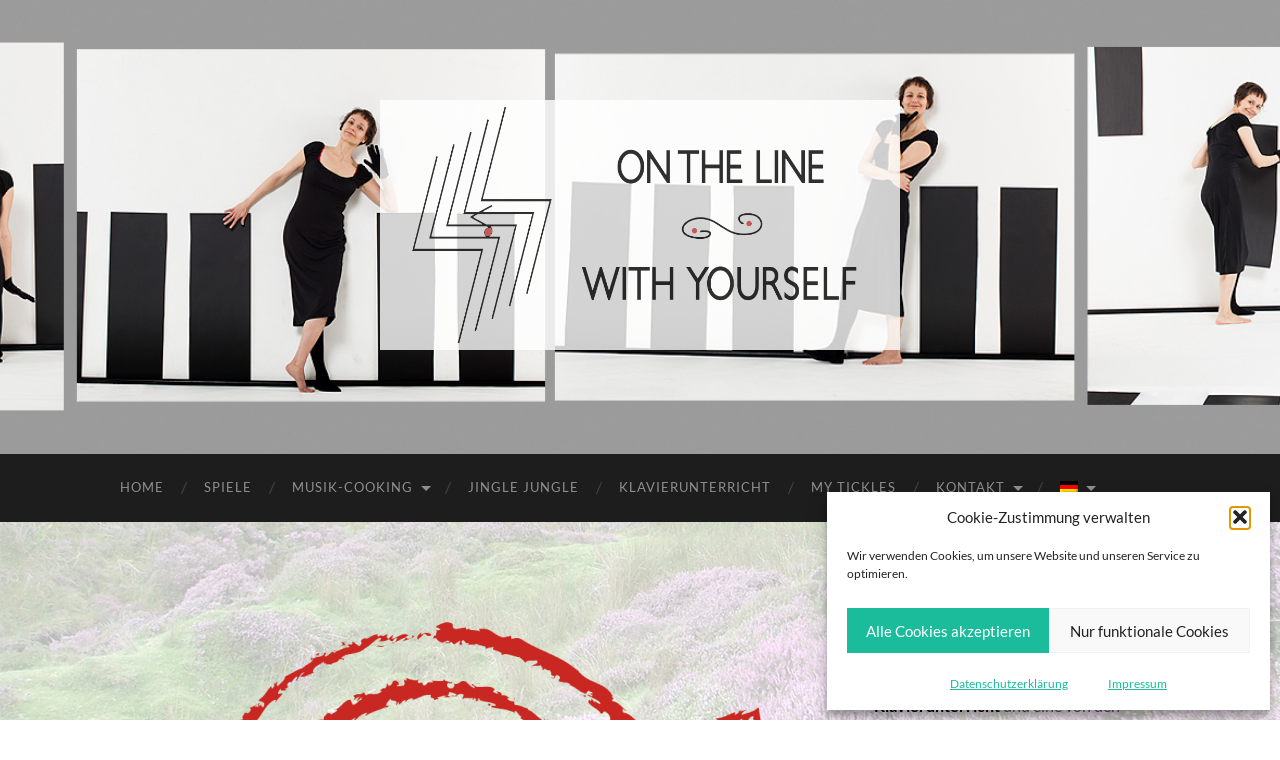

--- FILE ---
content_type: text/html; charset=UTF-8
request_url: https://www.musictickle.net/games/stempel_spiel2/
body_size: 51985
content:
<!DOCTYPE html>

<html lang="de">

	<head>

		<meta http-equiv="content-type" content="text/html" charset="UTF-8" />
		<meta name="viewport" content="width=device-width, initial-scale=1.0" >

		<link rel="profile" href="http://gmpg.org/xfn/11">

		<meta name='robots' content='index, follow, max-image-preview:large, max-snippet:-1, max-video-preview:-1' />
	<style>img:is([sizes="auto" i], [sizes^="auto," i]) { contain-intrinsic-size: 3000px 1500px }</style>
	
	<!-- This site is optimized with the Yoast SEO plugin v26.8 - https://yoast.com/product/yoast-seo-wordpress/ -->
	<title>Stempel_Spiel2 - Music Tickle</title>
	<link rel="canonical" href="https://www.musictickle.net/games/stempel_spiel2/" />
	<meta property="og:locale" content="de_DE" />
	<meta property="og:type" content="article" />
	<meta property="og:title" content="Stempel_Spiel2 - Music Tickle" />
	<meta property="og:url" content="https://www.musictickle.net/games/stempel_spiel2/" />
	<meta property="og:site_name" content="Music Tickle" />
	<meta property="og:image" content="https://www.musictickle.net/games/stempel_spiel2" />
	<meta property="og:image:width" content="928" />
	<meta property="og:image:height" content="694" />
	<meta property="og:image:type" content="image/png" />
	<meta name="twitter:card" content="summary_large_image" />
	<script type="application/ld+json" class="yoast-schema-graph">{"@context":"https://schema.org","@graph":[{"@type":"WebPage","@id":"https://www.musictickle.net/games/stempel_spiel2/","url":"https://www.musictickle.net/games/stempel_spiel2/","name":"Stempel_Spiel2 - Music Tickle","isPartOf":{"@id":"https://www.musictickle.net/#website"},"primaryImageOfPage":{"@id":"https://www.musictickle.net/games/stempel_spiel2/#primaryimage"},"image":{"@id":"https://www.musictickle.net/games/stempel_spiel2/#primaryimage"},"thumbnailUrl":"https://www.musictickle.net/wp-content/uploads/2016/04/Stempel_Spiel2.png","datePublished":"2016-04-26T13:40:23+00:00","breadcrumb":{"@id":"https://www.musictickle.net/games/stempel_spiel2/#breadcrumb"},"inLanguage":"de","potentialAction":[{"@type":"ReadAction","target":["https://www.musictickle.net/games/stempel_spiel2/"]}]},{"@type":"ImageObject","inLanguage":"de","@id":"https://www.musictickle.net/games/stempel_spiel2/#primaryimage","url":"https://www.musictickle.net/wp-content/uploads/2016/04/Stempel_Spiel2.png","contentUrl":"https://www.musictickle.net/wp-content/uploads/2016/04/Stempel_Spiel2.png","width":928,"height":694},{"@type":"BreadcrumbList","@id":"https://www.musictickle.net/games/stempel_spiel2/#breadcrumb","itemListElement":[{"@type":"ListItem","position":1,"name":"Startseite","item":"https://www.musictickle.net/"},{"@type":"ListItem","position":2,"name":"Musik-Games","item":"https://www.musictickle.net/games/"},{"@type":"ListItem","position":3,"name":"Stempel_Spiel2"}]},{"@type":"WebSite","@id":"https://www.musictickle.net/#website","url":"https://www.musictickle.net/","name":"Music Tickle","description":"Music Tickle - On the line with yourself","publisher":{"@id":"https://www.musictickle.net/#organization"},"potentialAction":[{"@type":"SearchAction","target":{"@type":"EntryPoint","urlTemplate":"https://www.musictickle.net/?s={search_term_string}"},"query-input":{"@type":"PropertyValueSpecification","valueRequired":true,"valueName":"search_term_string"}}],"inLanguage":"de"},{"@type":"Organization","@id":"https://www.musictickle.net/#organization","name":"Musictickle","url":"https://www.musictickle.net/","logo":{"@type":"ImageObject","inLanguage":"de","@id":"https://www.musictickle.net/#/schema/logo/image/","url":"https://www.musictickle.net/wp-content/uploads/2016/04/cropped-cropped-Clara_HeadBildneu.jpg","contentUrl":"https://www.musictickle.net/wp-content/uploads/2016/04/cropped-cropped-Clara_HeadBildneu.jpg","width":1280,"height":416,"caption":"Musictickle"},"image":{"@id":"https://www.musictickle.net/#/schema/logo/image/"}}]}</script>
	<!-- / Yoast SEO plugin. -->


<link rel="alternate" type="application/rss+xml" title="Music Tickle &raquo; Feed" href="https://www.musictickle.net/feed/" />
<link rel="alternate" type="application/rss+xml" title="Music Tickle &raquo; Kommentar-Feed" href="https://www.musictickle.net/comments/feed/" />
<script type="text/javascript">
/* <![CDATA[ */
window._wpemojiSettings = {"baseUrl":"https:\/\/s.w.org\/images\/core\/emoji\/15.0.3\/72x72\/","ext":".png","svgUrl":"https:\/\/s.w.org\/images\/core\/emoji\/15.0.3\/svg\/","svgExt":".svg","source":{"concatemoji":"https:\/\/www.musictickle.net\/wp-includes\/js\/wp-emoji-release.min.js?ver=6.7.4"}};
/*! This file is auto-generated */
!function(i,n){var o,s,e;function c(e){try{var t={supportTests:e,timestamp:(new Date).valueOf()};sessionStorage.setItem(o,JSON.stringify(t))}catch(e){}}function p(e,t,n){e.clearRect(0,0,e.canvas.width,e.canvas.height),e.fillText(t,0,0);var t=new Uint32Array(e.getImageData(0,0,e.canvas.width,e.canvas.height).data),r=(e.clearRect(0,0,e.canvas.width,e.canvas.height),e.fillText(n,0,0),new Uint32Array(e.getImageData(0,0,e.canvas.width,e.canvas.height).data));return t.every(function(e,t){return e===r[t]})}function u(e,t,n){switch(t){case"flag":return n(e,"\ud83c\udff3\ufe0f\u200d\u26a7\ufe0f","\ud83c\udff3\ufe0f\u200b\u26a7\ufe0f")?!1:!n(e,"\ud83c\uddfa\ud83c\uddf3","\ud83c\uddfa\u200b\ud83c\uddf3")&&!n(e,"\ud83c\udff4\udb40\udc67\udb40\udc62\udb40\udc65\udb40\udc6e\udb40\udc67\udb40\udc7f","\ud83c\udff4\u200b\udb40\udc67\u200b\udb40\udc62\u200b\udb40\udc65\u200b\udb40\udc6e\u200b\udb40\udc67\u200b\udb40\udc7f");case"emoji":return!n(e,"\ud83d\udc26\u200d\u2b1b","\ud83d\udc26\u200b\u2b1b")}return!1}function f(e,t,n){var r="undefined"!=typeof WorkerGlobalScope&&self instanceof WorkerGlobalScope?new OffscreenCanvas(300,150):i.createElement("canvas"),a=r.getContext("2d",{willReadFrequently:!0}),o=(a.textBaseline="top",a.font="600 32px Arial",{});return e.forEach(function(e){o[e]=t(a,e,n)}),o}function t(e){var t=i.createElement("script");t.src=e,t.defer=!0,i.head.appendChild(t)}"undefined"!=typeof Promise&&(o="wpEmojiSettingsSupports",s=["flag","emoji"],n.supports={everything:!0,everythingExceptFlag:!0},e=new Promise(function(e){i.addEventListener("DOMContentLoaded",e,{once:!0})}),new Promise(function(t){var n=function(){try{var e=JSON.parse(sessionStorage.getItem(o));if("object"==typeof e&&"number"==typeof e.timestamp&&(new Date).valueOf()<e.timestamp+604800&&"object"==typeof e.supportTests)return e.supportTests}catch(e){}return null}();if(!n){if("undefined"!=typeof Worker&&"undefined"!=typeof OffscreenCanvas&&"undefined"!=typeof URL&&URL.createObjectURL&&"undefined"!=typeof Blob)try{var e="postMessage("+f.toString()+"("+[JSON.stringify(s),u.toString(),p.toString()].join(",")+"));",r=new Blob([e],{type:"text/javascript"}),a=new Worker(URL.createObjectURL(r),{name:"wpTestEmojiSupports"});return void(a.onmessage=function(e){c(n=e.data),a.terminate(),t(n)})}catch(e){}c(n=f(s,u,p))}t(n)}).then(function(e){for(var t in e)n.supports[t]=e[t],n.supports.everything=n.supports.everything&&n.supports[t],"flag"!==t&&(n.supports.everythingExceptFlag=n.supports.everythingExceptFlag&&n.supports[t]);n.supports.everythingExceptFlag=n.supports.everythingExceptFlag&&!n.supports.flag,n.DOMReady=!1,n.readyCallback=function(){n.DOMReady=!0}}).then(function(){return e}).then(function(){var e;n.supports.everything||(n.readyCallback(),(e=n.source||{}).concatemoji?t(e.concatemoji):e.wpemoji&&e.twemoji&&(t(e.twemoji),t(e.wpemoji)))}))}((window,document),window._wpemojiSettings);
/* ]]> */
</script>
<style id='wp-emoji-styles-inline-css' type='text/css'>

	img.wp-smiley, img.emoji {
		display: inline !important;
		border: none !important;
		box-shadow: none !important;
		height: 1em !important;
		width: 1em !important;
		margin: 0 0.07em !important;
		vertical-align: -0.1em !important;
		background: none !important;
		padding: 0 !important;
	}
</style>
<link rel='stylesheet' id='wp-block-library-css' href='https://www.musictickle.net/wp-includes/css/dist/block-library/style.min.css?ver=6.7.4' type='text/css' media='all' />
<style id='classic-theme-styles-inline-css' type='text/css'>
/*! This file is auto-generated */
.wp-block-button__link{color:#fff;background-color:#32373c;border-radius:9999px;box-shadow:none;text-decoration:none;padding:calc(.667em + 2px) calc(1.333em + 2px);font-size:1.125em}.wp-block-file__button{background:#32373c;color:#fff;text-decoration:none}
</style>
<style id='global-styles-inline-css' type='text/css'>
:root{--wp--preset--aspect-ratio--square: 1;--wp--preset--aspect-ratio--4-3: 4/3;--wp--preset--aspect-ratio--3-4: 3/4;--wp--preset--aspect-ratio--3-2: 3/2;--wp--preset--aspect-ratio--2-3: 2/3;--wp--preset--aspect-ratio--16-9: 16/9;--wp--preset--aspect-ratio--9-16: 9/16;--wp--preset--color--black: #000000;--wp--preset--color--cyan-bluish-gray: #abb8c3;--wp--preset--color--white: #fff;--wp--preset--color--pale-pink: #f78da7;--wp--preset--color--vivid-red: #cf2e2e;--wp--preset--color--luminous-vivid-orange: #ff6900;--wp--preset--color--luminous-vivid-amber: #fcb900;--wp--preset--color--light-green-cyan: #7bdcb5;--wp--preset--color--vivid-green-cyan: #00d084;--wp--preset--color--pale-cyan-blue: #8ed1fc;--wp--preset--color--vivid-cyan-blue: #0693e3;--wp--preset--color--vivid-purple: #9b51e0;--wp--preset--color--accent: #1abc9c;--wp--preset--color--dark-gray: #444;--wp--preset--color--medium-gray: #666;--wp--preset--color--light-gray: #888;--wp--preset--gradient--vivid-cyan-blue-to-vivid-purple: linear-gradient(135deg,rgba(6,147,227,1) 0%,rgb(155,81,224) 100%);--wp--preset--gradient--light-green-cyan-to-vivid-green-cyan: linear-gradient(135deg,rgb(122,220,180) 0%,rgb(0,208,130) 100%);--wp--preset--gradient--luminous-vivid-amber-to-luminous-vivid-orange: linear-gradient(135deg,rgba(252,185,0,1) 0%,rgba(255,105,0,1) 100%);--wp--preset--gradient--luminous-vivid-orange-to-vivid-red: linear-gradient(135deg,rgba(255,105,0,1) 0%,rgb(207,46,46) 100%);--wp--preset--gradient--very-light-gray-to-cyan-bluish-gray: linear-gradient(135deg,rgb(238,238,238) 0%,rgb(169,184,195) 100%);--wp--preset--gradient--cool-to-warm-spectrum: linear-gradient(135deg,rgb(74,234,220) 0%,rgb(151,120,209) 20%,rgb(207,42,186) 40%,rgb(238,44,130) 60%,rgb(251,105,98) 80%,rgb(254,248,76) 100%);--wp--preset--gradient--blush-light-purple: linear-gradient(135deg,rgb(255,206,236) 0%,rgb(152,150,240) 100%);--wp--preset--gradient--blush-bordeaux: linear-gradient(135deg,rgb(254,205,165) 0%,rgb(254,45,45) 50%,rgb(107,0,62) 100%);--wp--preset--gradient--luminous-dusk: linear-gradient(135deg,rgb(255,203,112) 0%,rgb(199,81,192) 50%,rgb(65,88,208) 100%);--wp--preset--gradient--pale-ocean: linear-gradient(135deg,rgb(255,245,203) 0%,rgb(182,227,212) 50%,rgb(51,167,181) 100%);--wp--preset--gradient--electric-grass: linear-gradient(135deg,rgb(202,248,128) 0%,rgb(113,206,126) 100%);--wp--preset--gradient--midnight: linear-gradient(135deg,rgb(2,3,129) 0%,rgb(40,116,252) 100%);--wp--preset--font-size--small: 16px;--wp--preset--font-size--medium: 20px;--wp--preset--font-size--large: 24px;--wp--preset--font-size--x-large: 42px;--wp--preset--font-size--regular: 19px;--wp--preset--font-size--larger: 32px;--wp--preset--spacing--20: 0.44rem;--wp--preset--spacing--30: 0.67rem;--wp--preset--spacing--40: 1rem;--wp--preset--spacing--50: 1.5rem;--wp--preset--spacing--60: 2.25rem;--wp--preset--spacing--70: 3.38rem;--wp--preset--spacing--80: 5.06rem;--wp--preset--shadow--natural: 6px 6px 9px rgba(0, 0, 0, 0.2);--wp--preset--shadow--deep: 12px 12px 50px rgba(0, 0, 0, 0.4);--wp--preset--shadow--sharp: 6px 6px 0px rgba(0, 0, 0, 0.2);--wp--preset--shadow--outlined: 6px 6px 0px -3px rgba(255, 255, 255, 1), 6px 6px rgba(0, 0, 0, 1);--wp--preset--shadow--crisp: 6px 6px 0px rgba(0, 0, 0, 1);}:where(.is-layout-flex){gap: 0.5em;}:where(.is-layout-grid){gap: 0.5em;}body .is-layout-flex{display: flex;}.is-layout-flex{flex-wrap: wrap;align-items: center;}.is-layout-flex > :is(*, div){margin: 0;}body .is-layout-grid{display: grid;}.is-layout-grid > :is(*, div){margin: 0;}:where(.wp-block-columns.is-layout-flex){gap: 2em;}:where(.wp-block-columns.is-layout-grid){gap: 2em;}:where(.wp-block-post-template.is-layout-flex){gap: 1.25em;}:where(.wp-block-post-template.is-layout-grid){gap: 1.25em;}.has-black-color{color: var(--wp--preset--color--black) !important;}.has-cyan-bluish-gray-color{color: var(--wp--preset--color--cyan-bluish-gray) !important;}.has-white-color{color: var(--wp--preset--color--white) !important;}.has-pale-pink-color{color: var(--wp--preset--color--pale-pink) !important;}.has-vivid-red-color{color: var(--wp--preset--color--vivid-red) !important;}.has-luminous-vivid-orange-color{color: var(--wp--preset--color--luminous-vivid-orange) !important;}.has-luminous-vivid-amber-color{color: var(--wp--preset--color--luminous-vivid-amber) !important;}.has-light-green-cyan-color{color: var(--wp--preset--color--light-green-cyan) !important;}.has-vivid-green-cyan-color{color: var(--wp--preset--color--vivid-green-cyan) !important;}.has-pale-cyan-blue-color{color: var(--wp--preset--color--pale-cyan-blue) !important;}.has-vivid-cyan-blue-color{color: var(--wp--preset--color--vivid-cyan-blue) !important;}.has-vivid-purple-color{color: var(--wp--preset--color--vivid-purple) !important;}.has-black-background-color{background-color: var(--wp--preset--color--black) !important;}.has-cyan-bluish-gray-background-color{background-color: var(--wp--preset--color--cyan-bluish-gray) !important;}.has-white-background-color{background-color: var(--wp--preset--color--white) !important;}.has-pale-pink-background-color{background-color: var(--wp--preset--color--pale-pink) !important;}.has-vivid-red-background-color{background-color: var(--wp--preset--color--vivid-red) !important;}.has-luminous-vivid-orange-background-color{background-color: var(--wp--preset--color--luminous-vivid-orange) !important;}.has-luminous-vivid-amber-background-color{background-color: var(--wp--preset--color--luminous-vivid-amber) !important;}.has-light-green-cyan-background-color{background-color: var(--wp--preset--color--light-green-cyan) !important;}.has-vivid-green-cyan-background-color{background-color: var(--wp--preset--color--vivid-green-cyan) !important;}.has-pale-cyan-blue-background-color{background-color: var(--wp--preset--color--pale-cyan-blue) !important;}.has-vivid-cyan-blue-background-color{background-color: var(--wp--preset--color--vivid-cyan-blue) !important;}.has-vivid-purple-background-color{background-color: var(--wp--preset--color--vivid-purple) !important;}.has-black-border-color{border-color: var(--wp--preset--color--black) !important;}.has-cyan-bluish-gray-border-color{border-color: var(--wp--preset--color--cyan-bluish-gray) !important;}.has-white-border-color{border-color: var(--wp--preset--color--white) !important;}.has-pale-pink-border-color{border-color: var(--wp--preset--color--pale-pink) !important;}.has-vivid-red-border-color{border-color: var(--wp--preset--color--vivid-red) !important;}.has-luminous-vivid-orange-border-color{border-color: var(--wp--preset--color--luminous-vivid-orange) !important;}.has-luminous-vivid-amber-border-color{border-color: var(--wp--preset--color--luminous-vivid-amber) !important;}.has-light-green-cyan-border-color{border-color: var(--wp--preset--color--light-green-cyan) !important;}.has-vivid-green-cyan-border-color{border-color: var(--wp--preset--color--vivid-green-cyan) !important;}.has-pale-cyan-blue-border-color{border-color: var(--wp--preset--color--pale-cyan-blue) !important;}.has-vivid-cyan-blue-border-color{border-color: var(--wp--preset--color--vivid-cyan-blue) !important;}.has-vivid-purple-border-color{border-color: var(--wp--preset--color--vivid-purple) !important;}.has-vivid-cyan-blue-to-vivid-purple-gradient-background{background: var(--wp--preset--gradient--vivid-cyan-blue-to-vivid-purple) !important;}.has-light-green-cyan-to-vivid-green-cyan-gradient-background{background: var(--wp--preset--gradient--light-green-cyan-to-vivid-green-cyan) !important;}.has-luminous-vivid-amber-to-luminous-vivid-orange-gradient-background{background: var(--wp--preset--gradient--luminous-vivid-amber-to-luminous-vivid-orange) !important;}.has-luminous-vivid-orange-to-vivid-red-gradient-background{background: var(--wp--preset--gradient--luminous-vivid-orange-to-vivid-red) !important;}.has-very-light-gray-to-cyan-bluish-gray-gradient-background{background: var(--wp--preset--gradient--very-light-gray-to-cyan-bluish-gray) !important;}.has-cool-to-warm-spectrum-gradient-background{background: var(--wp--preset--gradient--cool-to-warm-spectrum) !important;}.has-blush-light-purple-gradient-background{background: var(--wp--preset--gradient--blush-light-purple) !important;}.has-blush-bordeaux-gradient-background{background: var(--wp--preset--gradient--blush-bordeaux) !important;}.has-luminous-dusk-gradient-background{background: var(--wp--preset--gradient--luminous-dusk) !important;}.has-pale-ocean-gradient-background{background: var(--wp--preset--gradient--pale-ocean) !important;}.has-electric-grass-gradient-background{background: var(--wp--preset--gradient--electric-grass) !important;}.has-midnight-gradient-background{background: var(--wp--preset--gradient--midnight) !important;}.has-small-font-size{font-size: var(--wp--preset--font-size--small) !important;}.has-medium-font-size{font-size: var(--wp--preset--font-size--medium) !important;}.has-large-font-size{font-size: var(--wp--preset--font-size--large) !important;}.has-x-large-font-size{font-size: var(--wp--preset--font-size--x-large) !important;}
:where(.wp-block-post-template.is-layout-flex){gap: 1.25em;}:where(.wp-block-post-template.is-layout-grid){gap: 1.25em;}
:where(.wp-block-columns.is-layout-flex){gap: 2em;}:where(.wp-block-columns.is-layout-grid){gap: 2em;}
:root :where(.wp-block-pullquote){font-size: 1.5em;line-height: 1.6;}
</style>
<link rel='stylesheet' id='cmplz-general-css' href='https://www.musictickle.net/wp-content/plugins/complianz-gdpr/assets/css/cookieblocker.min.css?ver=1766009434' type='text/css' media='all' />
<link rel='stylesheet' id='hemingway_googleFonts-css' href='https://www.musictickle.net/wp-content/themes/hemingway/assets/css/fonts.css' type='text/css' media='all' />
<link rel='stylesheet' id='hemingway_style-css' href='https://www.musictickle.net/wp-content/themes/hemingway/style.css?ver=2.3.2' type='text/css' media='all' />
<script type="text/javascript" src="https://www.musictickle.net/wp-includes/js/jquery/jquery.min.js?ver=3.7.1" id="jquery-core-js"></script>
<script type="text/javascript" src="https://www.musictickle.net/wp-includes/js/jquery/jquery-migrate.min.js?ver=3.4.1" id="jquery-migrate-js"></script>
<link rel="https://api.w.org/" href="https://www.musictickle.net/wp-json/" /><link rel="alternate" title="JSON" type="application/json" href="https://www.musictickle.net/wp-json/wp/v2/media/70" /><link rel="EditURI" type="application/rsd+xml" title="RSD" href="https://www.musictickle.net/xmlrpc.php?rsd" />
<meta name="generator" content="WordPress 6.7.4" />
<link rel='shortlink' href='https://www.musictickle.net/?p=70' />
<link rel="alternate" title="oEmbed (JSON)" type="application/json+oembed" href="https://www.musictickle.net/wp-json/oembed/1.0/embed?url=https%3A%2F%2Fwww.musictickle.net%2Fgames%2Fstempel_spiel2%2F" />
<link rel="alternate" title="oEmbed (XML)" type="text/xml+oembed" href="https://www.musictickle.net/wp-json/oembed/1.0/embed?url=https%3A%2F%2Fwww.musictickle.net%2Fgames%2Fstempel_spiel2%2F&#038;format=xml" />
<!-- Global site tag (gtag.js) - Google Analytics -->
<script type="text/plain" data-service="google-analytics" data-category="statistics" async data-cmplz-src="https://www.googletagmanager.com/gtag/js?id=UA-111053341-1"></script>
<script>
  window.dataLayer = window.dataLayer || [];
  function gtag(){dataLayer.push(arguments);}
  gtag('js', new Date());

  gtag('config', 'UA-111053341-1');
</script><style type="text/css">
.qtranxs_flag_de {background-image: url(https://www.musictickle.net/wp-content/plugins/qtranslate-xt-3.5.5/flags/de.png); background-repeat: no-repeat;}
.qtranxs_flag_en {background-image: url(https://www.musictickle.net/wp-content/plugins/qtranslate-xt-3.5.5/flags/gb.png); background-repeat: no-repeat;}
</style>
<link hreflang="de" href="https://www.musictickle.net/de/games/stempel_spiel2/" rel="alternate" />
<link hreflang="en" href="https://www.musictickle.net/en/games/stempel_spiel2/" rel="alternate" />
<link hreflang="x-default" href="https://www.musictickle.net/games/stempel_spiel2/" rel="alternate" />
<meta name="generator" content="qTranslate-XT 3.5.5" />
			<style>.cmplz-hidden {
					display: none !important;
				}</style><style type="text/css" id="custom-background-css">
body.custom-background { background-image: url("https://www.musictickle.net/wp-content/uploads/2016/04/Webpage_Background-1.jpg"); background-position: left top; background-size: cover; background-repeat: no-repeat; background-attachment: fixed; }
</style>
	<link rel="icon" href="https://www.musictickle.net/wp-content/uploads/2017/04/cropped-website-icon-32x32.png" sizes="32x32" />
<link rel="icon" href="https://www.musictickle.net/wp-content/uploads/2017/04/cropped-website-icon-192x192.png" sizes="192x192" />
<link rel="apple-touch-icon" href="https://www.musictickle.net/wp-content/uploads/2017/04/cropped-website-icon-180x180.png" />
<meta name="msapplication-TileImage" content="https://www.musictickle.net/wp-content/uploads/2017/04/cropped-website-icon-270x270.png" />
        <style type="text/css" id="rmwr-dynamic-css">
        .read-link {
            font-weight: normal;
            color: #1abc9c;
            background: #ffffff;
            padding: 2px;
            border-bottom: 1px solid #1abc9c;
            -webkit-box-shadow: none !important;
            box-shadow: none !important;
            cursor: pointer;
            text-decoration: none;
            display: inline-block;
            border-top: none;
            border-left: none;
            border-right: none;
            transition: color 0.3s ease, background-color 0.3s ease;
        }
        
        .read-link:hover,
        .read-link:focus {
            color: #444444;
            text-decoration: none;
            outline: 2px solid #1abc9c;
            outline-offset: 2px;
        }
        
        .read-link:focus {
            outline: 2px solid #1abc9c;
            outline-offset: 2px;
        }
        
        .read_div {
            margin-top: 10px;
        }
        
        .read_div[data-animation="fade"] {
            transition: opacity 0.3s ease;
        }
        
        /* Print optimization (Free feature) */
                @media print {
            .read_div[style*="display: none"] {
                display: block !important;
            }
            .read-link {
                display: none !important;
            }
        }
                </style>
        		<style type="text/css" id="wp-custom-css">
			.aligncenter {
    margin-left: auto;
    margin-right: auto;
    display: block;
}

.credits-right {
    display: none;
}		</style>
		
	</head>
	
	<body data-cmplz=1 class="attachment attachment-template-default attachmentid-70 attachment-png custom-background">

		
		<a class="skip-link button" href="#site-content">Zum Inhalt springen</a>
	
		<div class="big-wrapper">
	
			<div class="header-cover section bg-dark-light no-padding">

						
				<div class="header section" style="background-image: url( https://www.musictickle.net/wp-content/uploads/2017/03/Clara-Header-Entwurf-neu1-scharf.jpg );">
							
					<div class="header-inner section-inner">
					
												
							<div class="blog-logo">
							
						        <a href="https://www.musictickle.net/" rel="home">
						        	<img src="https://www.musictickle.net/wp-content/uploads/2021/01/musictickle_clara_logo_mit_rahmen_zentriert80transparent.png" />
																			<span class="screen-reader-text">Music Tickle</span>
															        </a>
						        
						    </div><!-- .blog-logo -->
					
															
					</div><!-- .header-inner -->
								
				</div><!-- .header -->
			
			</div><!-- .bg-dark -->
			
			<div class="navigation section no-padding bg-dark">
			
				<div class="navigation-inner section-inner group">
				
					<div class="toggle-container section-inner hidden">
			
						<button type="button" class="nav-toggle toggle">
							<div class="bar"></div>
							<div class="bar"></div>
							<div class="bar"></div>
							<span class="screen-reader-text">Mobile-Menü ein-/ausblenden</span>
						</button>
						
						<button type="button" class="search-toggle toggle">
							<div class="metal"></div>
							<div class="glass"></div>
							<div class="handle"></div>
							<span class="screen-reader-text">Suchfeld ein-/ausblenden</span>
						</button>
											
					</div><!-- .toggle-container -->
					
					<div class="blog-search hidden">
						<form role="search" method="get" class="search-form" action="https://www.musictickle.net/">
				<label>
					<span class="screen-reader-text">Suche nach:</span>
					<input type="search" class="search-field" placeholder="Suchen …" value="" name="s" />
				</label>
				<input type="submit" class="search-submit" value="Suchen" />
			</form>					</div><!-- .blog-search -->
				
					<ul class="blog-menu">
						<li id="menu-item-12" class="menu-item menu-item-type-custom menu-item-object-custom menu-item-12"><a href="http://www.musictickle.net/home">Home</a></li>
<li id="menu-item-25" class="menu-item menu-item-type-post_type menu-item-object-page menu-item-25"><a href="https://www.musictickle.net/games/">Spiele</a></li>
<li id="menu-item-443" class="menu-item menu-item-type-post_type menu-item-object-page menu-item-has-children menu-item-443"><a href="https://www.musictickle.net/musik-cooking/">Musik-Cooking</a>
<ul class="sub-menu">
	<li id="menu-item-26" class="menu-item menu-item-type-post_type menu-item-object-page menu-item-26"><a href="https://www.musictickle.net/musik-kochbuch/">Musik-Kochbuch</a></li>
</ul>
</li>
<li id="menu-item-27" class="menu-item menu-item-type-post_type menu-item-object-page menu-item-27"><a href="https://www.musictickle.net/jinglejungle/">Jingle Jungle</a></li>
<li id="menu-item-470" class="menu-item menu-item-type-post_type menu-item-object-page menu-item-470"><a href="https://www.musictickle.net/klavierunterricht/">Klavierunterricht</a></li>
<li id="menu-item-223" class="menu-item menu-item-type-post_type menu-item-object-page menu-item-223"><a href="https://www.musictickle.net/my-tickle/">My Tickles</a></li>
<li id="menu-item-368" class="menu-item menu-item-type-post_type menu-item-object-page menu-item-has-children menu-item-368"><a href="https://www.musictickle.net/contact/">Kontakt</a>
<ul class="sub-menu">
	<li id="menu-item-642" class="menu-item menu-item-type-post_type menu-item-object-page menu-item-642"><a href="https://www.musictickle.net/ueber-mich/">Über mich</a></li>
	<li id="menu-item-498" class="menu-item menu-item-type-post_type menu-item-object-page menu-item-498"><a href="https://www.musictickle.net/impressum/">Impressum</a></li>
	<li id="menu-item-696" class="menu-item menu-item-type-post_type menu-item-object-page menu-item-privacy-policy menu-item-696"><a rel="privacy-policy" href="https://www.musictickle.net/datenschutzerklaerung/">Datenschutzerklärung</a></li>
</ul>
</li>
<li id="menu-item-765" class="qtranxs-lang-menu qtranxs-lang-menu-de menu-item menu-item-type-custom menu-item-object-custom menu-item-has-children menu-item-765"><a href="#" title="Deutsch"><img src="https://www.musictickle.net/wp-content/plugins/qtranslate-xt-3.5.5/flags/de.png" alt="Deutsch" /></a>
<ul class="sub-menu">
	<li id="menu-item-766" class="qtranxs-lang-menu-item qtranxs-lang-menu-item-en menu-item menu-item-type-custom menu-item-object-custom menu-item-766"><a href="https://www.musictickle.net/en/games/stempel_spiel2/" title="English"><img src="https://www.musictickle.net/wp-content/plugins/qtranslate-xt-3.5.5/flags/gb.png" alt="English" />&nbsp;English</a></li>
</ul>
</li>
					 </ul><!-- .blog-menu -->
					 
					 <ul class="mobile-menu">
					
						<li class="menu-item menu-item-type-custom menu-item-object-custom menu-item-12"><a href="http://www.musictickle.net/home">Home</a></li>
<li class="menu-item menu-item-type-post_type menu-item-object-page menu-item-25"><a href="https://www.musictickle.net/games/">Spiele</a></li>
<li class="menu-item menu-item-type-post_type menu-item-object-page menu-item-has-children menu-item-443"><a href="https://www.musictickle.net/musik-cooking/">Musik-Cooking</a>
<ul class="sub-menu">
	<li class="menu-item menu-item-type-post_type menu-item-object-page menu-item-26"><a href="https://www.musictickle.net/musik-kochbuch/">Musik-Kochbuch</a></li>
</ul>
</li>
<li class="menu-item menu-item-type-post_type menu-item-object-page menu-item-27"><a href="https://www.musictickle.net/jinglejungle/">Jingle Jungle</a></li>
<li class="menu-item menu-item-type-post_type menu-item-object-page menu-item-470"><a href="https://www.musictickle.net/klavierunterricht/">Klavierunterricht</a></li>
<li class="menu-item menu-item-type-post_type menu-item-object-page menu-item-223"><a href="https://www.musictickle.net/my-tickle/">My Tickles</a></li>
<li class="menu-item menu-item-type-post_type menu-item-object-page menu-item-has-children menu-item-368"><a href="https://www.musictickle.net/contact/">Kontakt</a>
<ul class="sub-menu">
	<li class="menu-item menu-item-type-post_type menu-item-object-page menu-item-642"><a href="https://www.musictickle.net/ueber-mich/">Über mich</a></li>
	<li class="menu-item menu-item-type-post_type menu-item-object-page menu-item-498"><a href="https://www.musictickle.net/impressum/">Impressum</a></li>
	<li class="menu-item menu-item-type-post_type menu-item-object-page menu-item-privacy-policy menu-item-696"><a rel="privacy-policy" href="https://www.musictickle.net/datenschutzerklaerung/">Datenschutzerklärung</a></li>
</ul>
</li>
<li class="qtranxs-lang-menu qtranxs-lang-menu-de menu-item menu-item-type-custom menu-item-object-custom menu-item-has-children menu-item-765"><a href="#" title="Deutsch"><img src="https://www.musictickle.net/wp-content/plugins/qtranslate-xt-3.5.5/flags/de.png" alt="Deutsch" /></a>
<ul class="sub-menu">
	<li class="qtranxs-lang-menu-item qtranxs-lang-menu-item-en menu-item menu-item-type-custom menu-item-object-custom menu-item-766"><a href="https://www.musictickle.net/en/games/stempel_spiel2/" title="English"><img src="https://www.musictickle.net/wp-content/plugins/qtranslate-xt-3.5.5/flags/gb.png" alt="English" />&nbsp;English</a></li>
</ul>
</li>
						
					 </ul><!-- .mobile-menu -->
				 
				</div><!-- .navigation-inner -->
				
			</div><!-- .navigation -->
<main class="wrapper section-inner group" id="site-content">

	<div class="content left">
											        
				
				<div class="posts">
			
					<div id="post-70" class="post-70 attachment type-attachment status-inherit hentry">
					
						<div class="content-inner">
											
							<figure class="featured-media">
							
															
								<a href="https://www.musictickle.net/wp-content/uploads/2016/04/Stempel_Spiel2.png" rel="attachment">
									<img width="676" height="506" src="https://www.musictickle.net/wp-content/uploads/2016/04/Stempel_Spiel2-676x506.png" class="attachment-post-image size-post-image" alt="" decoding="async" fetchpriority="high" srcset="https://www.musictickle.net/wp-content/uploads/2016/04/Stempel_Spiel2-676x506.png 676w, https://www.musictickle.net/wp-content/uploads/2016/04/Stempel_Spiel2-300x224.png 300w, https://www.musictickle.net/wp-content/uploads/2016/04/Stempel_Spiel2-768x574.png 768w, https://www.musictickle.net/wp-content/uploads/2016/04/Stempel_Spiel2.png 928w" sizes="(max-width: 676px) 100vw, 676px" />								</a>
							
							</figure><!-- .featured-media -->
							
							<div class="post-header">
							
								<h1 class="post-title">Stempel_Spiel2.png</h1>
								
								<div class="post-meta">
								
									<span>26. April 2016</span>
									
									<span class="date-sep"> / </span>
								
									<span>928 <span style="text-transform:lowercase;">x</span> 928 px</span>
								
								</div>
							
							</div><!-- .post-header -->
			
																				
						</div><!-- .content-inner -->
						
						<div class="post-meta-bottom">
										
							<div class="post-nav group">
							
																<a href="https://www.musictickle.net/games/stempel_spiel2/" class="post-nav-older" rel="attachment">&laquo; Vorheriger <span>Anhang</span></a>
								<a href="https://www.musictickle.net/games/stempel_spiel2-englisch/" class="post-nav-newer" rel="attachment">Nächster <span>Anhang</span> &raquo;</a>
														
							</div><!-- .post-nav -->
						
						</div><!-- .post-meta-bottom -->
						
						    
					
			</div><!-- .post -->
			
		</div><!-- .posts -->
		
	</div><!-- .content -->
	
	
	<div class="sidebar right" role="complementary">
		<div id="text-2" class="widget widget_text"><div class="widget-content">			<div class="textwidget"><p>Hi! Ich bin Clara – Tante für alles in der Musikwelt; <strong><span style="color: #000000;"><a style="color: #000000;" href="http://www.musictickle.net/games">Music Games</a></span></strong> Zauberin, <strong><span style="color: #000000;"><a style="color: #000000;" href="http://www.musictickle.net/composition" target="_blank">Jingle</a></span></strong> Flüsterin, Piano Fee für gesunden <strong><span style="color: #000000;"><a style="color: #000000;" href="http://www.do-re-mi-fa-so.net/" target="_blank">Klavierunterricht</a></span></strong> und eine von den Musik Köchen/innen im Restaurant „Musikepizentrum“, das ich zusammen mit vielen Kindern führe <strong><span style="color: #000000;"><a style="color: #000000;" href="http://www.musictickle.net/music-cooking-2">(Music Cooking)</a></span></strong>.</p></div>
		</div></div>	</div><!-- .sidebar -->
	
	
</main><!-- .wrapper -->
		
	<div class="footer section large-padding bg-dark">
		
		<div class="footer-inner section-inner group">
		
						
				<div class="column column-1 left">
				
					<div class="widgets">
			
						<style type="text/css">
.qtranxs_widget ul { margin: 0; }
.qtranxs_widget ul li
{
display: inline; /* horizontal list, use "list-item" or other appropriate value for vertical list */
list-style-type: none; /* use "initial" or other to enable bullets */
margin: 0 5px 0 0; /* adjust spacing between items */
opacity: 0.5;
-o-transition: 1s ease opacity;
-moz-transition: 1s ease opacity;
-webkit-transition: 1s ease opacity;
transition: 1s ease opacity;
}
/* .qtranxs_widget ul li span { margin: 0 5px 0 0; } */ /* other way to control spacing */
.qtranxs_widget ul li.active { opacity: 0.8; }
.qtranxs_widget ul li:hover { opacity: 1; }
.qtranxs_widget img { box-shadow: none; vertical-align: middle; display: initial; }
.qtranxs_flag { height:12px; width:18px; display:block; }
.qtranxs_flag_and_text { padding-left:20px; }
.qtranxs_flag span { display:none; }
</style>
<div id="qtranslate-2" class="widget qtranxs_widget"><div class="widget-content"><h3 class="widget-title">Sprache:</h3>
<ul class="language-chooser language-chooser-text qtranxs_language_chooser" id="qtranslate-2-chooser">
<li class="lang-de active"><a href="https://www.musictickle.net/de/games/stempel_spiel2/" hreflang="de" title="Deutsch (de)" class="qtranxs_text qtranxs_text_de"><span>Deutsch</span></a></li>
<li class="lang-en"><a href="https://www.musictickle.net/en/games/stempel_spiel2/" hreflang="en" title="English (en)" class="qtranxs_text qtranxs_text_en"><span>English</span></a></li>
</ul><div class="qtranxs_widget_end"></div>
</div></div>											
					</div>
					
				</div>
				
			<!-- .footer-a -->
				
						
				<div class="column column-2 left">
				
					<div class="widgets">
			
						<div id="custom_html-2" class="widget_text widget widget_custom_html"><div class="widget_text widget-content"><h3 class="widget-title">Über mich</h3><div class="textwidget custom-html-widget">Hi! Ich bin Clara Pastor – die Mary Poppins für alles in der Musikwelt. Leidenschaftliche Klavier & Musik-Unternehmerin mit einem klaren Ziel: nur purer Spielgenuss führt zu ehrlicher Musik! Denn musikalische Leistungen lassen sich nicht nur in Noten messen, sondern am ERLEBNIS!</div></div></div>											
					</div><!-- .widgets -->
					
				</div>
				
			<!-- .footer-b -->
								
						
				<div class="column column-3 left">
			
					<div class="widgets">
			
						<div id="search-2" class="widget widget_search"><div class="widget-content"><h3 class="widget-title">Suche</h3><form role="search" method="get" class="search-form" action="https://www.musictickle.net/">
				<label>
					<span class="screen-reader-text">Suche nach:</span>
					<input type="search" class="search-field" placeholder="Suchen …" value="" name="s" />
				</label>
				<input type="submit" class="search-submit" value="Suchen" />
			</form></div></div>											
					</div><!-- .widgets -->
					
				</div>
				
			<!-- .footer-c -->
					
		</div><!-- .footer-inner -->
	
	</div><!-- .footer -->
	
	<div class="credits section bg-dark no-padding">
	
		<div class="credits-inner section-inner group">
	
			<p class="credits-left">
				&copy; 2026 <a href="https://www.musictickle.net">Music Tickle</a>
			</p>
			
			<p class="credits-right">
				<span>Theme von <a href="https://andersnoren.se">Anders Norén</a></span> &mdash; <a title="Nach oben" class="tothetop">Hoch &uarr;</a>
			</p>
					
		</div><!-- .credits-inner -->
		
	</div><!-- .credits -->

</div><!-- .big-wrapper -->


<!-- Consent Management powered by Complianz | GDPR/CCPA Cookie Consent https://wordpress.org/plugins/complianz-gdpr -->
<div id="cmplz-cookiebanner-container"><div class="cmplz-cookiebanner cmplz-hidden banner-1 bottom-right-view-preferences optin cmplz-bottom-right cmplz-categories-type-no" aria-modal="true" data-nosnippet="true" role="dialog" aria-live="polite" aria-labelledby="cmplz-header-1-optin" aria-describedby="cmplz-message-1-optin">
	<div class="cmplz-header">
		<div class="cmplz-logo"></div>
		<div class="cmplz-title" id="cmplz-header-1-optin">Cookie-Zustimmung verwalten</div>
		<div class="cmplz-close" tabindex="0" role="button" aria-label="Dialog schließen">
			<svg aria-hidden="true" focusable="false" data-prefix="fas" data-icon="times" class="svg-inline--fa fa-times fa-w-11" role="img" xmlns="http://www.w3.org/2000/svg" viewBox="0 0 352 512"><path fill="currentColor" d="M242.72 256l100.07-100.07c12.28-12.28 12.28-32.19 0-44.48l-22.24-22.24c-12.28-12.28-32.19-12.28-44.48 0L176 189.28 75.93 89.21c-12.28-12.28-32.19-12.28-44.48 0L9.21 111.45c-12.28 12.28-12.28 32.19 0 44.48L109.28 256 9.21 356.07c-12.28 12.28-12.28 32.19 0 44.48l22.24 22.24c12.28 12.28 32.2 12.28 44.48 0L176 322.72l100.07 100.07c12.28 12.28 32.2 12.28 44.48 0l22.24-22.24c12.28-12.28 12.28-32.19 0-44.48L242.72 256z"></path></svg>
		</div>
	</div>

	<div class="cmplz-divider cmplz-divider-header"></div>
	<div class="cmplz-body">
		<div class="cmplz-message" id="cmplz-message-1-optin">Wir verwenden Cookies, um unsere Website und unseren Service zu optimieren.</div>
		<!-- categories start -->
		<div class="cmplz-categories">
			<details class="cmplz-category cmplz-functional" >
				<summary>
						<span class="cmplz-category-header">
							<span class="cmplz-category-title">Funktional</span>
							<span class='cmplz-always-active'>
								<span class="cmplz-banner-checkbox">
									<input type="checkbox"
										   id="cmplz-functional-optin"
										   data-category="cmplz_functional"
										   class="cmplz-consent-checkbox cmplz-functional"
										   size="40"
										   value="1"/>
									<label class="cmplz-label" for="cmplz-functional-optin"><span class="screen-reader-text">Funktional</span></label>
								</span>
								Immer aktiv							</span>
							<span class="cmplz-icon cmplz-open">
								<svg xmlns="http://www.w3.org/2000/svg" viewBox="0 0 448 512"  height="18" ><path d="M224 416c-8.188 0-16.38-3.125-22.62-9.375l-192-192c-12.5-12.5-12.5-32.75 0-45.25s32.75-12.5 45.25 0L224 338.8l169.4-169.4c12.5-12.5 32.75-12.5 45.25 0s12.5 32.75 0 45.25l-192 192C240.4 412.9 232.2 416 224 416z"/></svg>
							</span>
						</span>
				</summary>
				<div class="cmplz-description">
					<span class="cmplz-description-functional">Die technische Speicherung oder der Zugang ist unbedingt erforderlich für den rechtmäßigen Zweck, die Nutzung eines bestimmten Dienstes zu ermöglichen, der vom Teilnehmer oder Nutzer ausdrücklich gewünscht wird, oder für den alleinigen Zweck, die Übertragung einer Nachricht über ein elektronisches Kommunikationsnetz durchzuführen.</span>
				</div>
			</details>

			<details class="cmplz-category cmplz-preferences" >
				<summary>
						<span class="cmplz-category-header">
							<span class="cmplz-category-title">Vorlieben</span>
							<span class="cmplz-banner-checkbox">
								<input type="checkbox"
									   id="cmplz-preferences-optin"
									   data-category="cmplz_preferences"
									   class="cmplz-consent-checkbox cmplz-preferences"
									   size="40"
									   value="1"/>
								<label class="cmplz-label" for="cmplz-preferences-optin"><span class="screen-reader-text">Vorlieben</span></label>
							</span>
							<span class="cmplz-icon cmplz-open">
								<svg xmlns="http://www.w3.org/2000/svg" viewBox="0 0 448 512"  height="18" ><path d="M224 416c-8.188 0-16.38-3.125-22.62-9.375l-192-192c-12.5-12.5-12.5-32.75 0-45.25s32.75-12.5 45.25 0L224 338.8l169.4-169.4c12.5-12.5 32.75-12.5 45.25 0s12.5 32.75 0 45.25l-192 192C240.4 412.9 232.2 416 224 416z"/></svg>
							</span>
						</span>
				</summary>
				<div class="cmplz-description">
					<span class="cmplz-description-preferences">Die technische Speicherung oder der Zugriff ist für den rechtmäßigen Zweck der Speicherung von Präferenzen erforderlich, die nicht vom Abonnenten oder Benutzer angefordert wurden.</span>
				</div>
			</details>

			<details class="cmplz-category cmplz-statistics" >
				<summary>
						<span class="cmplz-category-header">
							<span class="cmplz-category-title">Statistiken</span>
							<span class="cmplz-banner-checkbox">
								<input type="checkbox"
									   id="cmplz-statistics-optin"
									   data-category="cmplz_statistics"
									   class="cmplz-consent-checkbox cmplz-statistics"
									   size="40"
									   value="1"/>
								<label class="cmplz-label" for="cmplz-statistics-optin"><span class="screen-reader-text">Statistiken</span></label>
							</span>
							<span class="cmplz-icon cmplz-open">
								<svg xmlns="http://www.w3.org/2000/svg" viewBox="0 0 448 512"  height="18" ><path d="M224 416c-8.188 0-16.38-3.125-22.62-9.375l-192-192c-12.5-12.5-12.5-32.75 0-45.25s32.75-12.5 45.25 0L224 338.8l169.4-169.4c12.5-12.5 32.75-12.5 45.25 0s12.5 32.75 0 45.25l-192 192C240.4 412.9 232.2 416 224 416z"/></svg>
							</span>
						</span>
				</summary>
				<div class="cmplz-description">
					<span class="cmplz-description-statistics">Die technische Speicherung oder der Zugriff, der ausschließlich zu statistischen Zwecken erfolgt.</span>
					<span class="cmplz-description-statistics-anonymous">Die technische Speicherung oder der Zugriff, der ausschließlich zu anonymen statistischen Zwecken verwendet wird. Ohne eine Vorladung, die freiwillige Zustimmung deines Internetdienstanbieters oder zusätzliche Aufzeichnungen von Dritten können die zu diesem Zweck gespeicherten oder abgerufenen Informationen allein in der Regel nicht dazu verwendet werden, dich zu identifizieren.</span>
				</div>
			</details>
			<details class="cmplz-category cmplz-marketing" >
				<summary>
						<span class="cmplz-category-header">
							<span class="cmplz-category-title">Marketing</span>
							<span class="cmplz-banner-checkbox">
								<input type="checkbox"
									   id="cmplz-marketing-optin"
									   data-category="cmplz_marketing"
									   class="cmplz-consent-checkbox cmplz-marketing"
									   size="40"
									   value="1"/>
								<label class="cmplz-label" for="cmplz-marketing-optin"><span class="screen-reader-text">Marketing</span></label>
							</span>
							<span class="cmplz-icon cmplz-open">
								<svg xmlns="http://www.w3.org/2000/svg" viewBox="0 0 448 512"  height="18" ><path d="M224 416c-8.188 0-16.38-3.125-22.62-9.375l-192-192c-12.5-12.5-12.5-32.75 0-45.25s32.75-12.5 45.25 0L224 338.8l169.4-169.4c12.5-12.5 32.75-12.5 45.25 0s12.5 32.75 0 45.25l-192 192C240.4 412.9 232.2 416 224 416z"/></svg>
							</span>
						</span>
				</summary>
				<div class="cmplz-description">
					<span class="cmplz-description-marketing">Die technische Speicherung oder der Zugriff ist erforderlich, um Nutzerprofile zu erstellen, um Werbung zu versenden oder um den Nutzer auf einer Website oder über mehrere Websites hinweg zu ähnlichen Marketingzwecken zu verfolgen.</span>
				</div>
			</details>
		</div><!-- categories end -->
			</div>

	<div class="cmplz-links cmplz-information">
		<ul>
			<li><a class="cmplz-link cmplz-manage-options cookie-statement" href="#" data-relative_url="#cmplz-manage-consent-container">Optionen verwalten</a></li>
			<li><a class="cmplz-link cmplz-manage-third-parties cookie-statement" href="#" data-relative_url="#cmplz-cookies-overview">Dienste verwalten</a></li>
			<li><a class="cmplz-link cmplz-manage-vendors tcf cookie-statement" href="#" data-relative_url="#cmplz-tcf-wrapper">Verwalten von {vendor_count}-Lieferanten</a></li>
			<li><a class="cmplz-link cmplz-external cmplz-read-more-purposes tcf" target="_blank" rel="noopener noreferrer nofollow" href="https://cookiedatabase.org/tcf/purposes/" aria-label="Weitere Informationen zu den Zwecken von TCF findest du in der Cookie-Datenbank.">Lese mehr über diese Zwecke</a></li>
		</ul>
			</div>

	<div class="cmplz-divider cmplz-footer"></div>

	<div class="cmplz-buttons">
		<button class="cmplz-btn cmplz-accept">Alle Cookies akzeptieren</button>
		<button class="cmplz-btn cmplz-deny">Nur funktionale Cookies</button>
		<button class="cmplz-btn cmplz-view-preferences">Einstellungen ansehen</button>
		<button class="cmplz-btn cmplz-save-preferences">Einstellungen speichern</button>
		<a class="cmplz-btn cmplz-manage-options tcf cookie-statement" href="#" data-relative_url="#cmplz-manage-consent-container">Einstellungen ansehen</a>
			</div>

	
	<div class="cmplz-documents cmplz-links">
		<ul>
			<li><a class="cmplz-link cookie-statement" href="#" data-relative_url="">{title}</a></li>
			<li><a class="cmplz-link privacy-statement" href="#" data-relative_url="">{title}</a></li>
			<li><a class="cmplz-link impressum" href="#" data-relative_url="">{title}</a></li>
		</ul>
			</div>
</div>
</div>
					<div id="cmplz-manage-consent" data-nosnippet="true"><button class="cmplz-btn cmplz-hidden cmplz-manage-consent manage-consent-1">Zustimmung verwalten</button>

</div><script type="text/javascript" id="rmwr-frontend-js-extra">
/* <![CDATA[ */
var rmwrSettings = {"enableAnalytics":"","animationDefault":"fade","printExpand":"1","loadingText":"Loading..."};
/* ]]> */
</script>
<script type="text/javascript" src="https://www.musictickle.net/wp-content/plugins/read-more-without-refresh/js/frontend.js?ver=4.0.0" id="rmwr-frontend-js"></script>
<script type="text/javascript" src="https://www.musictickle.net/wp-content/themes/hemingway/assets/js/global.js?ver=2.3.2" id="hemingway_global-js"></script>
<script type="text/javascript" id="cmplz-cookiebanner-js-extra">
/* <![CDATA[ */
var complianz = {"prefix":"cmplz_","user_banner_id":"1","set_cookies":[],"block_ajax_content":"","banner_version":"14","version":"7.4.4.2","store_consent":"","do_not_track_enabled":"","consenttype":"optin","region":"eu","geoip":"","dismiss_timeout":"","disable_cookiebanner":"","soft_cookiewall":"","dismiss_on_scroll":"","cookie_expiry":"365","url":"https:\/\/www.musictickle.net\/wp-json\/complianz\/v1\/","locale":"lang=de&locale=de_DE","set_cookies_on_root":"","cookie_domain":"","current_policy_id":"14","cookie_path":"\/","categories":{"statistics":"Statistiken","marketing":"Marketing"},"tcf_active":"","placeholdertext":"Klicke hier, um {category}-Cookies zu akzeptieren und diesen Inhalt zu aktivieren","css_file":"https:\/\/www.musictickle.net\/wp-content\/uploads\/complianz\/css\/banner-{banner_id}-{type}.css?v=14","page_links":{"eu":{"cookie-statement":{"title":"Datenschutzerkl\u00e4rung","url":"https:\/\/www.musictickle.net\/datenschutzerklaerung\/"},"impressum":{"title":"Impressum","url":"https:\/\/www.musictickle.net\/impressum\/"}},"us":{"impressum":{"title":"Impressum","url":"https:\/\/www.musictickle.net\/impressum\/"}},"uk":{"impressum":{"title":"Impressum","url":"https:\/\/www.musictickle.net\/impressum\/"}},"ca":{"impressum":{"title":"Impressum","url":"https:\/\/www.musictickle.net\/impressum\/"}},"au":{"impressum":{"title":"Impressum","url":"https:\/\/www.musictickle.net\/impressum\/"}},"za":{"impressum":{"title":"Impressum","url":"https:\/\/www.musictickle.net\/impressum\/"}},"br":{"impressum":{"title":"Impressum","url":"https:\/\/www.musictickle.net\/impressum\/"}}},"tm_categories":"","forceEnableStats":"","preview":"","clean_cookies":"","aria_label":"Klicke hier, um {category}-Cookies zu akzeptieren und diesen Inhalt zu aktivieren"};
/* ]]> */
</script>
<script defer type="text/javascript" src="https://www.musictickle.net/wp-content/plugins/complianz-gdpr/cookiebanner/js/complianz.min.js?ver=1766009435" id="cmplz-cookiebanner-js"></script>
    <script type="text/javascript">
        jQuery(document).ready(function ($) {

            for (let i = 0; i < document.forms.length; ++i) {
                let form = document.forms[i];
				if ($(form).attr("method") != "get") { $(form).append('<input type="hidden" name="kNZDKBwS" value="f9q0zcZRLkt[" />'); }
if ($(form).attr("method") != "get") { $(form).append('<input type="hidden" name="GMFWZdqKatXI" value="m1iZo_@08Cr]" />'); }
if ($(form).attr("method") != "get") { $(form).append('<input type="hidden" name="YbmfdEGl_zD" value="G@mnIbA4WZOKwPS" />'); }
if ($(form).attr("method") != "get") { $(form).append('<input type="hidden" name="GMXrPZgJo" value="_72hoI0u6" />'); }
            }

            $(document).on('submit', 'form', function () {
				if ($(this).attr("method") != "get") { $(this).append('<input type="hidden" name="kNZDKBwS" value="f9q0zcZRLkt[" />'); }
if ($(this).attr("method") != "get") { $(this).append('<input type="hidden" name="GMFWZdqKatXI" value="m1iZo_@08Cr]" />'); }
if ($(this).attr("method") != "get") { $(this).append('<input type="hidden" name="YbmfdEGl_zD" value="G@mnIbA4WZOKwPS" />'); }
if ($(this).attr("method") != "get") { $(this).append('<input type="hidden" name="GMXrPZgJo" value="_72hoI0u6" />'); }
                return true;
            });

            jQuery.ajaxSetup({
                beforeSend: function (e, data) {

                    if (data.type !== 'POST') return;

                    if (typeof data.data === 'object' && data.data !== null) {
						data.data.append("kNZDKBwS", "f9q0zcZRLkt[");
data.data.append("GMFWZdqKatXI", "m1iZo_@08Cr]");
data.data.append("YbmfdEGl_zD", "G@mnIbA4WZOKwPS");
data.data.append("GMXrPZgJo", "_72hoI0u6");
                    }
                    else {
                        data.data = data.data + '&kNZDKBwS=f9q0zcZRLkt[&GMFWZdqKatXI=m1iZo_@08Cr]&YbmfdEGl_zD=G@mnIbA4WZOKwPS&GMXrPZgJo=_72hoI0u6';
                    }
                }
            });

        });
    </script>
	
</body>
</html>